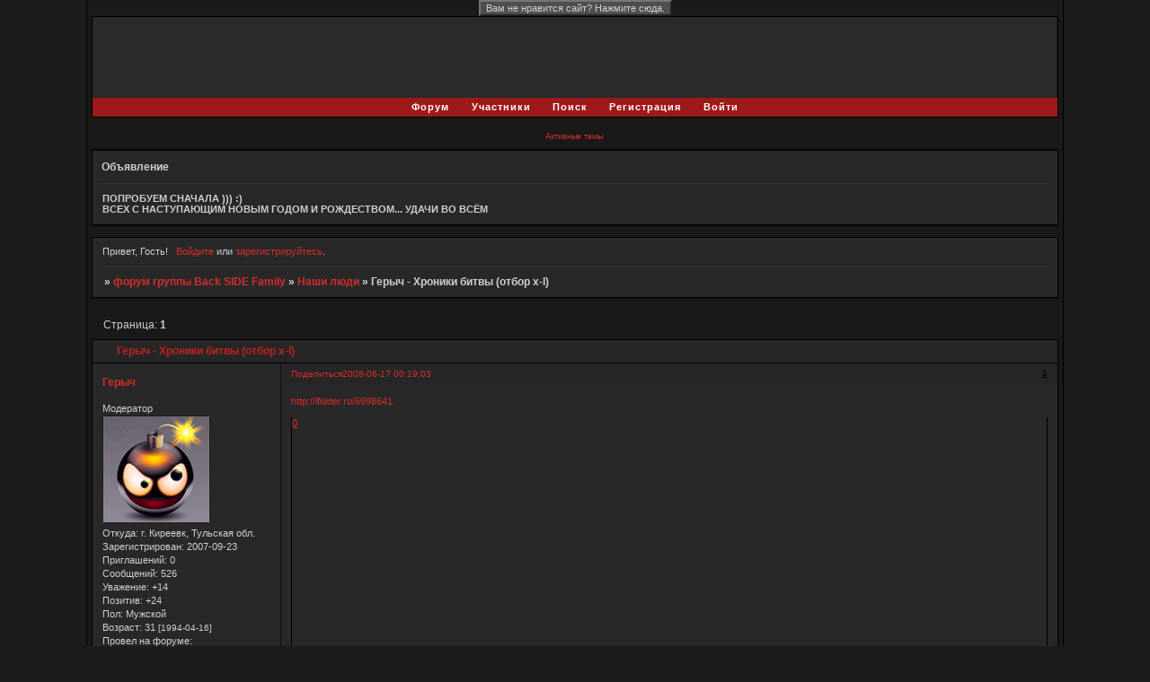

--- FILE ---
content_type: text/html; charset=windows-1251
request_url: http://backsidefamily.clanbb.ru/viewtopic.php?id=272
body_size: 5107
content:
<!DOCTYPE html PUBLIC "-//W3C//DTD XHTML 1.0 Strict//EN" "http://www.w3.org/TR/xhtml1/DTD/xhtml1-strict.dtd">
<html xmlns="http://www.w3.org/1999/xhtml" xml:lang="ru" lang="ru" dir="ltr" prefix="og: http://ogp.me/ns#">
<head>
<meta http-equiv="Content-Type" content="text/html; charset=windows-1251">
<meta name="viewport" content="width=device-width, initial-scale=1.0">
<title>Герыч - Хроники битвы (отбор х-l)</title>
<meta property="og:title" content="Герыч - Хроники битвы (отбор х-l)"><meta property="og:url" content="http://backsidefamily.clanbb.ru/viewtopic.php?id=272"><script type="text/javascript">
try{self.document.location.hostname==parent.document.location.hostname&&self.window!=parent.window&&self.parent.window!=parent.parent.window&&document.write('</he'+'ad><bo'+'dy style="display:none"><plaintext>')}catch(e){}
try{if(top===self&&location.hostname.match(/^www\./))location.href=document.URL.replace(/\/\/www\./,'//')}catch(e){}
var FORUM = new Object({ set : function(prop, val){ try { eval("this."+prop+"=val"); } catch (e) {} }, get : function(prop){ try { var val = eval("this."+prop); } catch (e) { var val = undefined; } return val; }, remove : function(prop, val){ try { eval("delete this."+prop); } catch (e) {} } });
FORUM.set('topic', { "subject": "Герыч - Хроники битвы (отбор х-l)", "closed": "0", "num_replies": "2", "num_views": "1336", "forum_id": "4", "forum_name": "Наши люди", "moderators": { "31": "Lil Gangster", "32": "МСЛирик" }, "language": { "share_legend": "Расскажите друзьям!", "translate": "Перевести", "show_original": "Показать оригинал" } });
// JavaScript переменные форума
var BoardID = 60622;
var BoardCat = 8;
var BoardStyle = 'Mybb_Acid_Tech_Blood';
var ForumAPITicket = '158439b593b7266c3dbad0ab4de16e59277c1a36';
var GroupID = 3;
var GroupTitle = 'Гость';
var GroupUserTitle = '';
var PartnerID = 1;
var RequestTime = 1769079970;
var StaticURL = 'http://forumstatic.ru';
var AvatarsURL = 'http://forumavatars.ru';
var FilesURL = 'http://forumstatic.ru';
var ScriptsURL = 'http://forumscripts.ru';
var UploadsURL = 'http://upforme.ru';
</script>
<script type="text/javascript" src="/js/libs.min.js?v=4"></script>
<script type="text/javascript" src="/js/extra.js?v=7"></script>
<link rel="alternate" type="application/rss+xml" href="http://backsidefamily.clanbb.ru/export.php?type=rss&amp;tid=272" title="RSS" />
<link rel="top" href="http://backsidefamily.clanbb.ru" title="Форум" />
<link rel="search" href="http://backsidefamily.clanbb.ru/search.php" title="Поиск" />
<link rel="author" href="http://backsidefamily.clanbb.ru/userlist.php" title="Участники" />
<link rel="up" title="Наши люди" href="http://backsidefamily.clanbb.ru/viewforum.php?id=4" />
<link rel="stylesheet" type="text/css" href="/style/Mybb_Acid_Tech_Blood/Mybb_Acid_Tech_Blood.css" />
<link rel="stylesheet" type="text/css" href="/style/extra.css?v=23" />
<link rel="stylesheet" type="text/css" href="/style/mobile.css?v=5" />
<script type="text/javascript">$(function() { $('#register img[title],#profile8 img[title]').tipsy({fade: true, gravity: 'w'}); $('#viewprofile img[title],.post-author img[title]:not(li.pa-avatar > img),.flag-i[title]').tipsy({fade: true, gravity: 's'}); });</script>
<script>window.yaContextCb=window.yaContextCb||[]</script><script src="https://yandex.ru/ads/system/context.js" async></script>
</head>
<body>

<!-- body-header -->
<div id="pun_wrap">
<div id="pun" class="ru isguest gid3">
<div id="pun-viewtopic" class="punbb" data-topic-id="272" data-forum-id="4" data-cat-id="3">


<div id="mybb-counter" style="display:none">
<script type="text/javascript"> (function(m,e,t,r,i,k,a){m[i]=m[i]||function(){(m[i].a=m[i].a||[]).push(arguments)}; m[i].l=1*new Date(); for (var j = 0; j < document.scripts.length; j++) {if (document.scripts[j].src === r) { return; }} k=e.createElement(t),a=e.getElementsByTagName(t)[0],k.async=1,k.src=r,a.parentNode.insertBefore(k,a)}) (window, document, "script", "https://mc.yandex.ru/metrika/tag.js", "ym"); ym(201230, "init", { clickmap:false, trackLinks:true, accurateTrackBounce:true });

</script> <noscript><div><img src="https://mc.yandex.ru/watch/201230" style="position:absolute; left:-9999px;" alt="" /></div></noscript>
</div>

<div id="html-header">
	<CENTER>
<form action="http://vik100.boom.ru/progulka.html" method="GET">
<input type="submit" value="Вам не нравится сайт? Нажмите сюда.">
</form>
</CENTER>
</div>

<div id="pun-title" class="section">
	<table id="title-logo-table" cellspacing="0">
		<tbody id="title-logo-tbody">
			<tr id="title-logo-tr">
				<td id="title-logo-tdl" class="title-logo-tdl">
					<h1 class="title-logo"><span>форум группы Back SIDE Family</span></h1>
				</td>
				<td id="title-logo-tdr" class="title-logo-tdr"><!-- banner_top --></td>
			</tr>
		</tbody>
	</table>
</div>

<div id="pun-navlinks" class="section">
	<h2><span>Меню навигации</span></h2>
	<ul class="container">
		<li id="navindex"><a href="http://backsidefamily.clanbb.ru/"><span>Форум</span></a></li>
		<li id="navuserlist"><a href="http://backsidefamily.clanbb.ru/userlist.php" rel="nofollow"><span>Участники</span></a></li>
		<li id="navsearch"><a href="http://backsidefamily.clanbb.ru/search.php" rel="nofollow"><span>Поиск</span></a></li>
		<li id="navregister"><a href="http://backsidefamily.clanbb.ru/register.php" rel="nofollow"><span>Регистрация</span></a></li>
		<li id="navlogin"><a href="http://backsidefamily.clanbb.ru/login.php" rel="nofollow"><span>Войти</span></a></li>
	</ul>
</div>

<div id="pun-ulinks" class="section" onclick="void(0)">
	<h2><span>Пользовательские ссылки</span></h2>
	<ul class="container">
		<li class="item1"><a href="http://backsidefamily.clanbb.ru/search.php?action=show_recent">Активные темы</a></li>
	</ul>
</div>

<!--noindex-->
<div id="pun-announcement" class="section">
	<h2><span>Объявление</span></h2>
	<div class="container">
		<div class="html-box">
			<b>ПОПРОБУЕМ СНАЧАЛА ))) :)</b>
<br>
<b>ВСЕХ С НАСТУПАЮЩИМ НОВЫМ ГОДОМ И РОЖДЕСТВОМ... УДАЧИ ВО ВСЁМ</b>
		</div>
	</div>
</div>
<!--/noindex-->

<div id="pun-status" class="section">
	<h2><span>Информация о пользователе</span></h2>
	<p class="container">
		<span class="item1">Привет, Гость!</span> 
		<span class="item2"><a href="/login.php" rel="nofollow">Войдите</a> или <a href="/register.php" rel="nofollow">зарегистрируйтесь</a>.</span> 
	</p>
</div>

<div id="pun-break1" class="divider"><hr /></div>

<div id="pun-crumbs1" class="section">
	<p class="container crumbs"><strong>Вы здесь</strong> <em>&#187;&#160;</em><a href="http://backsidefamily.clanbb.ru/">форум группы Back SIDE Family</a> <em>&#187;&#160;</em><a href="http://backsidefamily.clanbb.ru/viewforum.php?id=4">Наши люди</a> <em>&#187;&#160;</em>Герыч - Хроники битвы (отбор х-l)</p>
</div>

<div id="pun-break2" class="divider"><hr /></div>

<div class="section" style="border:0 !important;max-width:100%;overflow:hidden;display:flex;justify-content:center;max-height:250px;overflow:hidden;min-width:300px;">
		<!-- Yandex.RTB R-A-506326-1 -->
<div id="yandex_rtb_R-A-506326-1"></div>
<script>window.yaContextCb.push(()=>{
  Ya.Context.AdvManager.render({
    renderTo: 'yandex_rtb_R-A-506326-1',
    blockId: 'R-A-506326-1'
  })
})</script>
</div>

<div id="pun-main" class="main multipage">
	<h1><span>Герыч - Хроники битвы (отбор х-l)</span></h1>
	<div class="linkst">
		<div class="pagelink">Страница: <strong>1</strong></div>
	</div>
	<div id="topic_t272" class="topic">
		<h2><span class="item1">Сообщений</span> <span class="item2">1 страница 3 из 3</span></h2>
		<div id="p8161" class="post topicpost topic-starter" data-posted="1213647543" data-user-id="33" data-group-id="2">
			<h3><span><a class="sharelink" rel="nofollow" href="#p8161" onclick="return false;">Поделиться</a><strong>1</strong><a class="permalink" rel="nofollow" href="http://backsidefamily.clanbb.ru/viewtopic.php?id=272#p8161">2008-06-17 00:19:03</a></span></h3>
			<div class="container">
							<div class="post-author topic-starter">
								<ul>
						<li class="pa-author"><span class="acchide">Автор:&nbsp;</span><a href="http://backsidefamily.clanbb.ru/profile.php?id=33" rel="nofollow">Герыч</a></li>
						<li class="pa-title">Модератор</li>
						<li class="pa-avatar item2"><img src="http://forumavatars.ru/img/avatars/0000/ec/ce/33-0.gif" alt="Герыч" title="Герыч" /></li>
						<li class="pa-from"><span class="fld-name">Откуда:</span> г. Киреевк, Тульская обл.</li>
						<li class="pa-reg"><span class="fld-name">Зарегистрирован</span>: 2007-09-23</li>
						<li class="pa-invites"><span class="fld-name">Приглашений:</span> 0</li>
						<li class="pa-posts"><span class="fld-name">Сообщений:</span> 526</li>
						<li class="pa-respect"><span class="fld-name">Уважение:</span> <span>+14</span></li>
						<li class="pa-positive"><span class="fld-name">Позитив:</span> <span>+24</span></li>
						<li class="pa-sex"><span class="fld-name">Пол:</span> Мужской</li>
						<li class="pa-age"><span class="fld-name">Возраст:</span> 31 <span style="font-size:0.9em; vertical-align:top">[1994-04-16]</span></li>
						<li class="pa-time-visit"><span class="fld-name">Провел на форуме:</span><br />4 дня 19 часов</li>
						<li class="pa-last-visit"><span class="fld-name">Последний визит:</span><br />2008-11-19 22:54:39</li>
				</ul>
			</div>
					<div class="post-body">
					<div class="post-box">
						<div id="p8161-content" class="post-content">
<p><a href="http://ifolder.ru/6998641" rel="nofollow ugc" target="_blank">http://ifolder.ru/6998641</a></p>
						</div>
			<div class="post-rating"><p class="container"><a title="Вы не можете дать оценку участнику">0</a></p></div>
					</div>
					<div class="clearer"><!-- --></div>
				</div>
			</div>
		</div>
		<div id="p8162" class="post altstyle" data-posted="1213732442" data-user-id="31" data-group-id="2">
			<h3><span><a class="sharelink" rel="nofollow" href="#p8162" onclick="return false;">Поделиться</a><strong>2</strong><a class="permalink" rel="nofollow" href="http://backsidefamily.clanbb.ru/viewtopic.php?id=272#p8162">2008-06-17 23:54:02</a></span></h3>
			<div class="container">
							<div class="post-author">
								<ul>
						<li class="pa-author"><span class="acchide">Автор:&nbsp;</span><a href="http://backsidefamily.clanbb.ru/profile.php?id=31" rel="nofollow">Lil Gangster</a></li>
						<li class="pa-title">Воставший из ада, пришедший никуда...</li>
						<li class="pa-avatar item2"><img src="http://forumavatars.ru/img/avatars/0000/ec/ce/31-0.jpg" alt="Lil Gangster" title="Lil Gangster" /></li>
						<li class="pa-from"><span class="fld-name">Откуда:</span> Москва,Кантима-Детройт России</li>
						<li class="pa-reg"><span class="fld-name">Зарегистрирован</span>: 2007-09-15</li>
						<li class="pa-invites"><span class="fld-name">Приглашений:</span> 0</li>
						<li class="pa-posts"><span class="fld-name">Сообщений:</span> 1729</li>
						<li class="pa-respect"><span class="fld-name">Уважение:</span> <span>+33</span></li>
						<li class="pa-positive"><span class="fld-name">Позитив:</span> <span>+121</span></li>
						<li class="pa-sex"><span class="fld-name">Пол:</span> Мужской</li>
						<li class="pa-age"><span class="fld-name">Возраст:</span> 33 <span style="font-size:0.9em; vertical-align:top">[1992-11-20]</span></li>
						<li class="pa-time-visit"><span class="fld-name">Провел на форуме:</span><br />15 дней 16 часов</li>
						<li class="pa-last-visit"><span class="fld-name">Последний визит:</span><br />2009-05-16 02:07:30</li>
				</ul>
			</div>
					<div class="post-body">
					<div class="post-box">
						<div id="p8162-content" class="post-content">
<p>Круть&nbsp; <img src="http://forumstatic.ru/img/smilies/MyBB/universal/smile.gif" alt=":)" /></p>
						</div>
			<div class="post-rating"><p class="container"><a title="Вы не можете дать оценку участнику">0</a></p></div>
					</div>
					<div class="clearer"><!-- --></div>
				</div>
			</div>
		</div>
		<div id="p8164" class="post endpost topic-starter" data-posted="1213777471" data-user-id="33" data-group-id="2">
			<h3><span><a class="sharelink" rel="nofollow" href="#p8164" onclick="return false;">Поделиться</a><strong>3</strong><a class="permalink" rel="nofollow" href="http://backsidefamily.clanbb.ru/viewtopic.php?id=272#p8164">2008-06-18 12:24:31</a></span></h3>
			<div class="container">
							<div class="post-author topic-starter">
								<ul>
						<li class="pa-author"><span class="acchide">Автор:&nbsp;</span><a href="http://backsidefamily.clanbb.ru/profile.php?id=33" rel="nofollow">Герыч</a></li>
						<li class="pa-title">Модератор</li>
						<li class="pa-avatar item2"><img src="http://forumavatars.ru/img/avatars/0000/ec/ce/33-0.gif" alt="Герыч" title="Герыч" /></li>
						<li class="pa-from"><span class="fld-name">Откуда:</span> г. Киреевк, Тульская обл.</li>
						<li class="pa-reg"><span class="fld-name">Зарегистрирован</span>: 2007-09-23</li>
						<li class="pa-invites"><span class="fld-name">Приглашений:</span> 0</li>
						<li class="pa-posts"><span class="fld-name">Сообщений:</span> 526</li>
						<li class="pa-respect"><span class="fld-name">Уважение:</span> <span>+14</span></li>
						<li class="pa-positive"><span class="fld-name">Позитив:</span> <span>+24</span></li>
						<li class="pa-sex"><span class="fld-name">Пол:</span> Мужской</li>
						<li class="pa-age"><span class="fld-name">Возраст:</span> 31 <span style="font-size:0.9em; vertical-align:top">[1994-04-16]</span></li>
						<li class="pa-time-visit"><span class="fld-name">Провел на форуме:</span><br />4 дня 19 часов</li>
						<li class="pa-last-visit"><span class="fld-name">Последний визит:</span><br />2008-11-19 22:54:39</li>
				</ul>
			</div>
					<div class="post-body">
					<div class="post-box">
						<div id="p8164-content" class="post-content">
<p>Спс)</p>
						</div>
			<div class="post-rating"><p class="container"><a title="Вы не можете дать оценку участнику">0</a></p></div>
					</div>
					<div class="clearer"><!-- --></div>
				</div>
			</div>
		</div>
	</div>
	<div class="linksb">
		<div class="pagelink">Страница: <strong>1</strong></div>
	</div>
	<div class="section" style="border:0 !important; max-width:100%;text-align:center;overflow:hidden;max-height:250px;overflow:hidden;min-width:300px;">
		<!-- Yandex.RTB R-A-506326-3 -->
<div id="yandex_rtb_R-A-506326-3"></div>
<script>window.yaContextCb.push(()=>{
  Ya.Context.AdvManager.render({
    renderTo: 'yandex_rtb_R-A-506326-3',
    blockId: 'R-A-506326-3'
  })
})</script>
<script async src="https://cdn.digitalcaramel.com/caramel.js"></script>
<script>window.CaramelDomain = "mybb.ru"</script>
</div>
</div>
<script type="text/javascript">$(document).trigger("pun_main_ready");</script>

<!-- pun_stats -->

<!-- banner_mini_bottom -->

<!-- banner_bottom -->

<!-- bbo placeholder-->

<div id="pun-break3" class="divider"><hr /></div>

<div id="pun-crumbs2" class="section">
	<p class="container crumbs"><strong>Вы здесь</strong> <em>&#187;&#160;</em><a href="http://backsidefamily.clanbb.ru/">форум группы Back SIDE Family</a> <em>&#187;&#160;</em><a href="http://backsidefamily.clanbb.ru/viewforum.php?id=4">Наши люди</a> <em>&#187;&#160;</em>Герыч - Хроники битвы (отбор х-l)</p>
</div>

<div id="pun-break4" class="divider"><hr /></div>

<div id="pun-about" class="section">
	<p class="container">
		<span class="item1" style="padding-left:0"><a title="создать форум" href="//mybb.ru/" target="_blank">создать форум</a></span>
	</p>
</div>
<script type="text/javascript">$(document).trigger("pun_about_ready"); if (typeof ym == 'object') {ym(201230, 'userParams', {UserId:1, is_user:0}); ym(201230, 'params', {forum_id: 60622});}</script>


<div id="html-footer" class="section">
	<div class="container"><a href="http://www.raptop.ru/cgi-bin/in.cgi?id=1778" target="_new">
<img src="http://www.raptop.ru/images/img4.jpg"
border="0" width="88" height="31" alt="RAP TOP 100" ></a>

<!--Rating@Mail.ru COUNTEr--><script language="JavaScript" type="text/javascript"><!--
d=document;var a='';a+=';r='+escape(d.referrer)
js=10//--></script><script language="JavaScript1.1" type="text/javascript"><!--
a+=';j='+navigator.javaEnabled()
js=11//--></script><script language="JavaScript1.2" type="text/javascript"><!--
s=screen;a+=';s='+s.width+'*'+s.height
a+=';d='+(s.colorDepth?s.colorDepth:s.pixelDepth)
js=12//--></script><script language="JavaScript1.3" type="text/javascript"><!--
js=13//--></script><script language="JavaScript" type="text/javascript"><!--
d.write('<a href="http://top.mail.ru/jump?from=1297386"'+
' target=_top><img src="http://db.cc.b3.a1.top.list.ru/counter'+
'?id=1297386;t=230;js='+js+a+';rand='+Math.random()+
'" alt="Рейтинг@Mail.ru"'+' border=0 height=31 width=88/><\/a>')
if(11<js)d.write('<'+'!-- ')//--></script><noscript><a
target=_top href="http://top.mail.ru/jump?from=1297386"><img
src="http://db.cc.b3.a1.top.list.ru/counter?js=na;id=1297386;t=230"
border=0 height=31 width=88
alt="Рейтинг@Mail.ru"/></a></noscript><script language="JavaScript" type="text/javascript"><!--
if(11<js)d.write('--'+'>')//--></script><!--/COUNTER-->

<embed src="http://www.site-clocks.com/flash/clocks/graffiti.swf?hex=DB0914" width="200" height="100" wmode="transparent" type="application/x-shockwave-flash"></div>
</div>

</div>
</div>
</div>




</body>
</html>


--- FILE ---
content_type: text/css
request_url: http://backsidefamily.clanbb.ru/style/Mybb_Acid_Tech_Blood/Mybb_Acid_Tech_Blood_cs.css
body_size: 1544
content:
/* CS1 Background and text colours
-------------------------------------------------------------*/

body {
	background: url(../../img/Mybb_Acid_Tech_Blood/bg.gif) #1c1c1c;
}

#pun-title TABLE {
	background: url(../../img/Mybb_Acid_Tech_Blood/header.png) #2a2a2a repeat-x;
}

#pun-title h1 {
	background: url(../../img/Mybb_Acid_Tech_Blood/logo.png) no-repeat;
}

#pun {
	background-color : #191919;
	border: 1px solid #000;
	border-top: none;
	border-bottom: none;
	padding:  0px 5px 0px 5px;
	color: #d0d0d0
}

/* CS1.1 */
.punbb .main .container,
.punbb .section .container,
.punbb .section .formal .container,
.punbb .formal fieldset,
#viewprofile li strong, #viewprofile li div,
#setmods dd,
.punbb-admin #pun-admain .adcontainer,
.punbb .info-box, .punbb #pun-main .info-box .legend {
  background-color: #282828;
  color: #d0d0d0;
}

/* CS1.2 */
.punbb .post-body,
.post-box,
.punbb .post-links,
.punbb .post h3,
.punbb .post .container {
  background-color: #282828;
  color: #d0d0d0;
}

.punbb .altstyle .post-body,
.altstyle .post-box,
.punbb .altstyle .post-links,
.punbb .altstyle h3,
.punbb .altstyle .container {
  background-color: #333;
  color: #fff;
}

.punbb .post h3 span {
  background-color: #262626;
  color: #d0d0d0;
}

.punbb .altstyle h3 span {
  background-color: #2E2E2E;
  color: #d0d0d0;
}

.punbb td.tc2, .punbb td.tcr {
  background-color: #2e2e2e;
  color: #fff;
  }

.punbb td.tc3 {
  background-color: #282828;
  color: #d0d0d0;
}

/* CS1.3 */
#pun-stats h2, .punbb .main h1, .punbb .main h2, #pun-debug h2, .punbb-admin #pun-admain h2 {
  background: url(../../img/Mybb_Acid_Tech_Blood/h2.gif) #262626 repeat-x;
  color: #c32121;
  }

/* CS1.4 */
.punbb .modmenu .container {
  background-color: #242424;
  color: #d0d0d0;
  }

/* CS1.5 */
.punbb legend span, #viewprofile h2 span, #profilenav h2 span, .punbb-admin #pun-admain legend span {
  background-color: #282828;
  color: #d0d0d0;
  }

/* CS1.6 */
#viewprofile li, #setmods dl  {
  background: #282828;
  color: #c32121;
  }

.punbb .post h3 strong {
	font-size: 0.9em;
	color: #000;
	text-decoration: underline
}

/* CS1.7 */
.punbb .quote-box, .punbb .code-box {
  background-color: #4F4F4F;
  color: #d0d0d0
  }

/* CS1.8 */
#pun-navlinks .container {
	background: url(../../img/Mybb_Acid_Tech_Blood/menu.gif) #9e1a1a repeat-x;
	color: #333;
}

#pun-ulinks .container {
	background-color: #191919;
}

.offline li.pa-online strong {
  font-weight: normal;
  }

.punbb th {
	color: #ffb9b9;
	background: url(../../img/Mybb_Acid_Tech_Blood/sub.gif) #b61111 repeat-x;
}

.punbb textarea, .punbb select, .punbb input {
  background-color: #4f4f4f;
  color: #d0d0d0
}


/* CS2 Border colours
-------------------------------------------------------------*/

#pun-title, #pun-navlinks {
	border-color: #000;
}

#pun-ulinks .container {
	border-color: #191919;
}

.punbb .post .container {
  border-top-color: #fff;
}

/* CS2.1 */
.punbb .container, .punbb .post-body, .post h3 {
  border-color: #000 #000 #000 #000
  }

/* CS2.2 */
.punbb .section, .punbb .forum, .punbb .formal, .punbb .modmenu, .punbb .info,
.punbb .category, .punbb .post {
  border-color: #121212;
  }

.punbb .post h3,
.punbb .post h3 span {
  border-bottom: 1px solid #fff;
}

/* CS2.3 */
#pun-stats h2, .punbb .main h1, .punbb .main h2, #pun-debug h2, .punbb-admin #pun-admain h2 {
  border-color: #000;
  }

/* CS2.4 */
.punbb fieldset {
  border-color: #121212;
  }

.punbb td, #viewprofile ul, #profilenav ul, .punbb .post .post-body,
.punbb .post h3 span, .post-links ul, .post-links, .usertable table {
  border-color: #121212;
  }

/* CS2.5 */
.punbb th {
  border-color: #000;
  }

/* CS2.6 */
.punbb .quote-box, .punbb .code-box {
  border-color: #121212 #575757 #575757 #121212;
  }

#pun-ulinks li, #pun-announcement h2 span, li#onlinelist, #pun-help .formal .info-box h3.legend span {
  border-color: #212121
  }

#pun-ulinks li a, #pun-announcement h2, li#onlinelist div, #pun-help .formal .info-box h3.legend {
  border-color: #363636
  }

.punbb .divider {
  border-color: #212121 #363636 #363636 #363636;
  }

#pun-break4 {
  border-color: #212121 #363636 #363636 #363636;
  }

.punbb .formal fieldset .post-box, .punbb .info-box {
  border: 1px solid #000;
  }

li.pa-online {
  border-left-color: #A21313;
  }


/* CS3 Links
-------------------------------------------------------------*/

/* CS3.1 */
.punbb a, .punbb a:link, .punbb a:visited,
.punbb-admin #pun-admain a, .punbb-admin #pun-admain a:link, .punbb-admin #punbb-admain a:visited {
  color: #d52d2d;
  text-decoration: none
  }

.punbb li.isactive a, .punbb li.isactive a:link, .punbb li.isactive a:visited {
  color: #d52d2d;
   text-decoration: none
  }

/* CS3.2 */
.punbb a:hover, .punbb a:focus, .punbb a:active,  .punbb-admin #pun-admain .nodefault,
.punbb-admin #punbb-admain a:hover, .punbb-admin #punbb-admain a:focus, .punbb-admin #punbb-admain a:active {
  color: #fff;
  text-decoration: underline
  }

/* CS3.3 */
#pun-navlinks a {
  color: #fff;
  text-decoration: none
  }

/* CS3.4 */
#pun-navlinks a:hover, #pun-navlinks a:focus, #pun-navlinks a:active {
  color: #fff;
  text-decoration: underline
  }

#pun-pagelinks a:active, #pun-pagelinks a:focus {
  background-color: #333;
  color: #fff;
  }

#pun-ulinks a {
  text-decoration: none

}

.post h3 span a:link, .post h3 span a:visited {
	font-weight: normal;
	font-size: 0.9em;
	text-decoration: none;
}

/* CS4 Post status icons
 -------------------------------------------------------------*/

div.icon {
	background: url(../../img/Mybb_Acid_Tech_Blood/old.gif) no-repeat;
}

tr.inew div.icon {
	background: url(../../img/Mybb_Acid_Tech_Blood/new.gif) no-repeat;
}

tr.iclosed div.icon {
	background: url(../../img/Mybb_Acid_Tech_Blood/lock.gif) no-repeat;
}

tr.iredirect div.icon {
	background: url(../../img/Mybb_Acid_Tech_Blood/link.gif) no-repeat;

}

tr.isticky div.icon {
	background: url(../../img/Mybb_Acid_Tech_Blood/sticky.gif) no-repeat;
}

.punbb .main h1 span, .punbb .main h2 span, #pun-stats h2 span {
	background: transparent url(../../img/Mybb_Acid_Tech_Blood/arrow.gif) no-repeat 0% 3px;
	padding-left: 16px;
}

#profilenav h2 span, #viewprofile h2 span {background-image: none}

td.tcr a {
	background: transparent url(../../img/Mybb_Acid_Tech_Blood/post.gif) no-repeat 0% 3px;
	padding-left: 14px;
}

#pun-stats ul.container {
	background: transparent url(../../img/Mybb_Acid_Tech_Blood/stats.gif) no-repeat 12px 30px;
	padding-left: 48px;
}

#pun-stats div.statscon {
	background-color: #282828;
}

#pun-crumbs2 .container,
#pun-about .container {
	background-color: #282828;
}